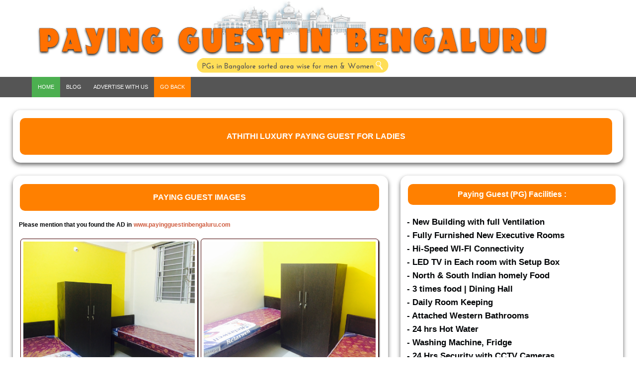

--- FILE ---
content_type: text/html
request_url: https://www.payingguestinbengaluru.com/ATHITHI%20LUXURY%20PAYING%20GUEST%20FOR%20LADIES%20IN%20KORAMANGALA%20NEAR%20WIPRO%20PARK.html
body_size: 4919
content:
<!DOCTYPE html>
<html lang="en"> 
<head>
<!-- PG in Bengaluru Ads Code -->
<!-- Google Tag Manager -->
<script>(function(w,d,s,l,i){w[l]=w[l]||[];w[l].push({'gtm.start':
new Date().getTime(),event:'gtm.js'});var f=d.getElementsByTagName(s)[0],
j=d.createElement(s),dl=l!='dataLayer'?'&l='+l:'';j.async=true;j.src=
'https://www.googletagmanager.com/gtm.js?id='+i+dl;f.parentNode.insertBefore(j,f);
})(window,document,'script','dataLayer','GTM-K3SMC7P');</script>
<!-- End Google Tag Manager -->
<meta name="robots" content="index, follow">  
<meta http-equiv="Content-Type" content="text/html; charset=utf-8" />
<!-- meta view port -->
<meta name="viewport" content="width=device-width, initial-scale=1.0">
<meta name="language" content="english">
<link rel="icon" type="image/png" href="pg-in-bangalore-paying-guest-in-bangalore-favicon.png">
<title>ATHITHI LUXURY PAYING GUEST FOR LADIES</title>
<link href="PG-in-Bangalore-Assets/css/PGBengalurustyle_PG-details.css" rel="stylesheet" type="text/css" />
<!-- PG-Title Script -->
<script>
function PGT()
{
var PGTitle = document.getElementById("PG-Title").innerHTML;
document.getElementById("PGtitle").innerHTML = PGTitle;
}
</script>
</head>
<!-- PG-More-Details -->
<body>
<div class="container">
<div class="header"> 
<a href="index.html"><img src="PG-in-Bangalore-Assets/Paying-Guest-in-Bengaluru-Logo/Paying-Guest-in-Bangalore-PG-in-Bangalore.png" alt="paying guest in bangalore, pg in bangalore, pgs in bangalore, luxury pg in bangalore, luxury pgs in bangalore, pg in bangalore for men, pg in bangalore for women, mens pg in bangalore, womens pg in bangalore, pg in bangalore for male, pg in bangalore for female, male pg in bangalore, female pg in bangalore, pg in bangalore for boys, pg in bangalore for girls, pg in bangalore for men with food, pg in bangalore for men with food, pg in bengaluru, paying guest in bengaluru karanataka, payingguestinbangalore, bangalore paying guest" width="1194" height="150" id="PGinBangalore_Logo" title="PG in Bangalore | Paying Guest in Bangalore" /></a>
<div class="PGMenu" id="PGBangalore">
  <a href="https://www.payingguestinbengaluru.com" class="PGarea" title="Paying Guest in Bangalore : Home"> HOME </a>
  <a href="paying-guest-in-bangalore-pg-in-bangalore-blog.html" title="Paying Guest in Bangalore : Blog">BLOG</a>
  <a href="Post-AD-About-PG-in-Bangalore.html" title="Paying Guest in Bangalore : Advertise">ADVERTISE WITH US</a>
  <a href="javascript:history.back()" class="active" title="Switch to Another Area| PG in Bangalore Area">GO BACK</a>
</div>
  </div>
<div class="contentWrapper">
<div class="PG-in-Bangalore-Title">
<script>
setInterval(PGT, 1);
</script>
<h1 id="PGtitle"></h1></script>
</div>
<div class="sidebar">
      <h1>Paying Guest (PG) Facilities :<br />
      </h1>
<h3>- New Building with full Ventilation<br />
- Fully Furnished New Executive Rooms<br />
- Hi-Speed WI-FI Connectivity<br />
- LED TV in Each room with Setup Box<br />
- North &amp; South Indian homely Food<br />
- 3 times food | Dining Hall<br />
- Daily Room Keeping <br />
- Attached Western Bathrooms <br />
- 24 hrs Hot Water<br />
- Washing Machine, Fridge<br />
- 24 Hrs Security with CCTV Cameras<br />
- 
            2 &amp; 4 Wheeler  Parking &amp; Security<br />
- 1, 2, 3 Sharing</h3>
<h1>Address</h1>
<h3># 15, 1st D Main, Jakkasandra Extension, Near Jakkasandra Bustop, Koramangala 1st Block, Bangalore - 34<br />
    <br />
Landmark: ITALIA marbles/Academy of Pastry Arts, Near Jakkasandra Bustop</h3>
<h1>PG Contact Details</h1>
<h3>VIJAYKUMAR<br />
9945296005<br />
please mention that you found the AD in <em><a href="https://www.payingguestinbengaluru.com/" title="PG in Bangalore">www.payingguestinbengaluru.com</a></em><img src="PG-in-Bangalore-Assets/images/Paying-guest-in-bangalore-credits.jpg"  width="241" height="124" /><br />
  </h3>
<p><br />
</p>
      <div class="sidebar2" ice:editable="*">
		 
      </div>
      <p>  </p>
      <div>      </div>
    </div>
    <div class="col2Stretch">
    <h6>PAYING GUEST IMAGES</h6>
      <h1 id="PG-Title"> ATHITHI LUXURY PAYING GUEST FOR LADIES </h1>
      <p>Please mention that you found the AD in <a href="https://www.payingguestinbengaluru.com" title="Paying Guest in Bangalore">www.payingguestinbengaluru.com</a><br />
      </p>
      <table>
        <tr>
          <td width="333" height="251"><img src="https://4.bp.blogspot.com/-FoQ6YhEtnvk/V3dunCISyHI/AAAAAAAAFxY/y7mp0Gd4nSMH5V1b5ixyOiCehImQA0cxQCKgB/s1600/IMG_6383.JPG" alt="pg in bangalore, paying guest in bangalore, pgs in bangalore, pg near bangalore, luxury pg in bangalore, luxury pgs in bangalore, best pg in bangalore, executive pg in bangalore, posh pg in bangalore, mens pg in bangalore, ladies pg in bangalore, pg in bangalore for female, pg in bangalore for male" width="333" height="250" title="PG in Bangalore | Paying Guest in Bangalore"/></td>
          <td width="87"><img src="https://2.bp.blogspot.com/-8hF3Ro9eXy4/V3dumWyImFI/AAAAAAAAFxQ/oMswQCx9WioC-CKyKX59u4msLdqYQwvYQCKgB/s1600/IMG_6380.JPG" alt="pg in bangalore, paying guest in bangalore, pgs in bangalore, pg near bangalore, luxury pg in bangalore, luxury pgs in bangalore, best pg in bangalore, executive pg in bangalore, posh pg in bangalore, mens pg in bangalore, ladies pg in bangalore, pg in bangalore for female, pg in bangalore for male" width="333" height="250" title="PG in Bangalore | Paying Guest in Bangalore"/></td>
        </tr>
        <tr>
          <td height="251"><img src="PG-in-Bangalore-Assets/Lakshmi Ramana Kbhalli/IMG_2278.JPG" alt="pg in bangalore, paying guest in bangalore, pgs in bangalore, pg near bangalore, luxury pg in bangalore, luxury pgs in bangalore, best pg in bangalore, executive pg in bangalore, posh pg in bangalore, mens pg in bangalore, ladies pg in bangalore, pg in bangalore for female, pg in bangalore for male" width="333" height="250" title="PG in Bangalore | Paying Guest in Bangalore"/></td>
          <td><img src="PG-in-Bangalore-Assets/Lakshmi Ramana Kbhalli/IMG_2280.JPG" alt="pg in bangalore, paying guest in bangalore, pgs in bangalore, pg near bangalore, luxury pg in bangalore, luxury pgs in bangalore, best pg in bangalore, executive pg in bangalore, posh pg in bangalore, mens pg in bangalore, ladies pg in bangalore, pg in bangalore for female, pg in bangalore for male" width="333" height="250" title="PG in Bangalore | Paying Guest in Bangalore"/></td>
        </tr>
        <tr>
          <td height="251"><img src="PG-in-Bangalore-Assets/Lakshmi Ramana Kbhalli/IMG_2277.JPG" alt="pg in bangalore, paying guest in bangalore, pgs in bangalore, pg near bangalore, luxury pg in bangalore, luxury pgs in bangalore, best pg in bangalore, executive pg in bangalore, posh pg in bangalore, mens pg in bangalore, ladies pg in bangalore, pg in bangalore for female, pg in bangalore for male" width="333" height="250" title="PG in Bangalore | Paying Guest in Bangalore"/></td>
          <td><img src="PG-in-Bangalore-Assets/Lakshmi Ramana Kbhalli/IMG_2267.JPG" alt="pg in bangalore, paying guest in bangalore, pgs in bangalore, pg near bangalore, luxury pg in bangalore, luxury pgs in bangalore, best pg in bangalore, executive pg in bangalore, posh pg in bangalore, mens pg in bangalore, ladies pg in bangalore, pg in bangalore for female, pg in bangalore for male" width="333" height="250" title="PG in Bangalore | Paying Guest in Bangalore"/></td>
        </tr>
        <tr>
          <td height="251"><img src="https://1.bp.blogspot.com/-EjH67x65fdk/V3dulfX08mI/AAAAAAAAFxE/HshjPYYnR7QcL9ZClTJe3-CwLW2PBYieACKgB/s1600/IMG_6378.JPG" width="333" height="249"  /></td>
          <td><img src="https://2.bp.blogspot.com/-Ln7Pc3DftFs/V3dum07FW0I/AAAAAAAAFxU/VI5C1cs2nxMh1vZcYZ2heJ5Pqct0MYxOgCKgB/s1600/IMG_6382.JPG" width="333" height="249"  /></td>
        </tr>
      </table>
      <p><br />
    <br />&nbsp;</p><!-- Start Pre Footer Content -->              
<div class="PGAdspanel">
<div class="SquareAd">
<!-- Large Square Adsense Code -->
</div>
<div class="SquareAd">
<!-- Large Square Adsense Code --> 
</div>
<!-- Space for Other Ad networks-->
<div class="PG-in-Bangalore-FAQpanel">
<h6 align="center">FAQS </h6>
                <h6><a href="https://www.payingguestinbengaluru.com" title="PG in Bangalore | PG in Bangalore">What is a Paying guest (PG) accommodation    ?</a><a href="https://www.payingguestinbengaluru.com"> </a></h6>
                <h3>Paying guest or PG Accommodation is a room in a flat or house. It is rented out to stay for a short time (1-6 months) or long time (6+ months). Paying guest is suitable for students and working professionals. </h3>
                <h6><a href="https://www.payingguestinbengaluru.com" title="PG in Bangalore | PG in Bangalore">What will be the average cost for a paying guest accommodation in Bangalore?</a></h6>
                <h3>On an average it starts from Rs 3000 and above. It depends on the location of Paying Guest, Facilities provided by the Paying Guest Accommodation (PG), and most importantly depends on Occupancy .i.e Single/Double/Triple/Four/Five Sharing Room.</h3>
                <h6><a href="https://www.payingguestinbengaluru.com" title="PG in Bangalore | PG in Bangalore">Do I need to pay deposit for paying guest?</a></h6>
                <h3>Yes ! Normally PG owners in Bangalore ask you to make a  Deposit of One month Rent. There are few PG Accommodations in Bangalore where the PG owners do not ask for any deposit. But there are few conditions to get back the deposit. </h3>
                <h6><a href="https://www.payingguestinbengaluru.com" title="PG in Bangalore | PG in Bangalore">What are the Conditions for getting back my Security Deposit ?</a></h6>
                <h3>There are many people who complain about not getting their security deposit while vacating from the PG. The reason is , the PG owners inform you to tell them a month before you vacate the PG for them to refund your Deposit. Many Guests forget this or they might have to vacate suddenly to move to another city or another area. In Such cases , PG owners do not return the deposit stating that you haven't informed them in advance.</h3>
                <h6><a href="https://www.payingguestinbengaluru.com" title="PG in Bangalore | PG in Bangalore">Are there any Luxury/Executive PGs in Bangalore ?</a></h6>
                <h3>Yes! There are plenty of Luxury and Executive PG Accommodations in bangalore. But you will have to pay more. </h3>
                <h6><a href="https://www.payingguestinbengaluru.com" title="PG in Bangalore | PG in Bangalore">What are the facilities we get in a Paying guest (PG) Accommodation?</a></h6>
                <h3>North and South Indian Food <br />
                  Multi-Cuisine Food / Kerala Style / Andhra Style Depending on the Owner of the Paying Guest(PG) <br />
                  24 Hours Hot Water<br />
                  Drinking Mineral Water <br />
                  Separate wardrobes / Cupboards / Lockers <br />
                  LED/ LCD TV <br />
                  Attached bathrooms<br />
                  2 and 4 Wheeler Parking <br />
                  Wi-Fi Connectivity <br />
                  Self cooking facility<br />
                  Few PGs have Living room with Sofa Set and a Big LED TV<br />
                  And few High End Paying Guests (PG) in Bangalore also have GYM for fitness Freaks</h3>
                <h6><a href="https://www.payingguestinbengaluru.com" title="PG in Bangalore | PG in Bangalore">What is the advantage of a Paying Guest(PG)
                  over a House or Room?</a></h6>
                <h3>In Bangalore, the rents are very High ! Plus If you need to rent a house, you will have to pay 10 months of rent as security deposit and also bear the electricity/ water bill Charges. And food has to be cooked by you ! For students / working professionals , it may be difficult to meet these expenses. But in Paying Guest (PG), you just have to pay one month rent in advance and you can move in with your baggage. You get a fully furnished Room with LED TV, WI-FI, Food, Washing machine, etc etc.<br />
                  So staying in PG is preffered over a House or Room. </h3>
                <h6><a href="https://www.payingguestinbengaluru.com" title="PG in Bangalore | PG in Bangalore">What is the advantage of a Paying Guest(PG)
                  over a House or Room?</a></h6>
                <h3>In Bangalore, the rents are very High ! Plus If you need to rent a house, you will have to pay 10 months of rent as security deposit and also bear the electricity/ water bill Charges. And food has to be cooked by you ! For students / working professionals , it may be difficult to meet these expenses. But in Paying Guest (PG), you just have to pay one month rent in advance and you can move in with your baggage. You get a fully furnished Room with LED TV, WI-FI, Food, Washing machine, etc etc.<br />
                  So staying in PG is preffered over a House or Room. </h3>
                <h6><a href="https://www.payingguestinbengaluru.com" title="PG in Bangalore | PG in Bangalore">What are the safety measures taken for a Ladies / Girls PG in Bangalore ?</a></h6>
                <h3>The Government has ordered that all the Ladies Paying Guest (PG) in Bangalore must have a CCTV Camera and a Security guard to ensure the safety of the ladies/girls staying in the PG.</h3>
                <h6><a href="https://www.payingguestinbengaluru.com" title="PG in Bangalore | PG in Bangalore">Is the food provided in Paying Guest (PG) Healthy?</a></h6>
                <h3>Yes ! As far as we know ! 90 % of Paying Guest Accommodations in bangalore are run by families originating from Andhra pradesh. The food provided by them is quite healthy and homely! So , food should not be a concern. Most of the PGs in Bangalore provide both North and South Indian food. </h3>
                <h6>Tags : </h6>
                <h2> <a href="https://www.payingguestinbengaluru.com" title="Paying Guest In Bangalore for Men">Paying Guest In Bangalore for Men</a>| <a href="https://www.payingguestinbengaluru.com" title="PG in bangalore for Men">PG in bangalore for Men</a> | <a href="https://www.payingguestinbengaluru.com" title="PG in bangalore for Men">PG in Bangalore for women</a> | <a href="https://www.payingguestinbengaluru.com" title="PG for ladies in bangalore">PG for ladies in bangalore</a>| <a href="https://www.payingguestinbengaluru.com" title="PG for gents in bangalore">PG for gents in bangalore</a>| <a href="https://www.payingguestinbengaluru.com" title="Mens pg in bangalore">Mens pg in bangalore</a>| <a href="https://www.payingguestinbengaluru.com" title="Ladies PG in bangalore">Ladies PG in bangalore</a>| <a href="https://www.payingguestinbengaluru.com" title="Gents PG in Bangalore">Gents PG in Bangalore</a>| <a href="https://www.payingguestinbengaluru.com" title="Luxury PG in bangalore">Luxury PG in bangalore</a>| <a href="paying-guest-in-bangalore-pg-in-bangalore-for-men-and-women.html" title="PG in Bangalore | PG in Bangalore">Paying Guest (PG) Accommodation in Bangalore for men and women, Ladies and Gents, Boys and girls, With food or without food</a>| <a href="https://www.payingguestinbengaluru.com" title="Single Sharing PG in Bangalore">Single Sharing PG in Bangalore </a>| <a href="https://www.payingguestinbengaluru.com" title="Double Sharing Paying Guest in Bangalore">Double Sharing Paying Guest in Bangalore </a> | <a href="https://www.payingguestinbengaluru.com" title="Triple Sharing PG in bangalore">Triple Sharing PG in bangalore </a>| <a href="https://www.payingguestinbengaluru.com" title="PG in Bangalore | PG in Bangalore">Four Sharing | Two Sharing | Three Sharing Paying Guest (PG) in Bangalore</a>| <a href="https://www.payingguestinbengaluru.com" title="PG for Boys in Bangalore">PG for Boys in Bangalore</a>| <a href="https://www.payingguestinbengaluru.com" title="PG for Girls in bangalore">PG for Girls in bangalore</a>| <a href="https://www.payingguestinbengaluru.com" title="PG Hostels in Bangalore">PG Hostels in Bangalore</a>| <a href="https://www.payingguestinbengaluru.com" title="Hostels in Bangalore">Hostels in Bangalore</a>| <a href="https://www.payingguestinbengaluru.com" title="Ladies Hostel in Bangalore">Ladies Hostel in Bangalore</a>| <a href="https://www.payingguestinbengaluru.com" title="Gents Hostel in bangalore">Gents Hostel in bangalore</a>| <a href="https://www.payingguestinbengaluru.com" title="PG in koramangala Bangalore">PG in koramangala</a>| <a href="madivala.html" title="PG in Madiwala Bangalore">PG in Madiwala</a>| <a href="marathahalli.html" title="PG in Marathahalli Bangalore">PG in Marathahalli</a>| <a href="whitefield.html" title="PG in Whitefield Bangalore">PG in Whitefield</a>| <a href="itpl.html" title="PG in ITPL Bangalore">PG in ITPL</a>| <a href="kundalahalli-gate-pg-in-bangalore.html" title="PG in Kundalahalli Gate Bangalore"> PG in Kundalahalli Gate</a>| <a href="kundalahalli.html" title="PG in Kundalahalli Bangalore">PG in Kundalahalli</a>| <a href="maruthinagar.html" title="PG in Maruthinagar Bangalore">PG in Maruthinagar</a>| <a href="forumkoramangala.html" title="PG near Christ College Bangalore">PG near Christ College</a>| <a href="electroniccity.html" title="PG in Electronic City Bangalore">PG in Electronic City</a> | <a href="hebbal.html" title="PG in Hebbal Bangalore">PG in Hebbal</a> | <a href="manyata-embassy-business-park-nagawara.html" title="PG near manyata tech park Bangalore">PG near manyata tech park</a> | <a href="tavarekere.html" title="PG in Tavarakere Bangalore">PG in Tavarekere</a> | <a href="MG-Road.html" title="PG in MG Road Bangalore">PG in MG Road</a> | <a href="Silkboard.html" title="PG in Silkboard Bangalore">PG in Silkboard</a> | <a href="hsrlayout.html" title="PG in HSR Layout Bangalore">PG in HSR Layout</a> | <a href="Rajajinagar.html" title="PG in Rajaji Nagar">PG in Rajaji Nagar</a> | <a href="kalyannagar.html" title="PG in Kalyan Nagar Bangalore">PG in Kalyan Nagar</a> | <a href="malleswaram.html" title="PG in Malleswaram Bangalore">PG in Malleswaram</a> | <a href="Yelahanka.html" title="PG in Yelahanka Bangalore">PG in Yelahanka</a> | <a href="sarjapur-road-near-wipro-bangalore.html" title="PG in Sarjapur Bangalore">PG in Sarjapur</a> | <a href="bommanahalli.html" title="PG in bommanahalli Bangalore">PG in bommanahalli</a> | <a href="Ramagondanahalli.html" title="PG near forum Value Mall Bangalore">PG near forum Value Mall</a> | <a href="domlur.html" title="PG in Domlur Bangalore">PG in Domlur</a> | <a href="btmlayout.html" title="PG in BTM Layout Bangalore">PG in BTM Layout</a> | <a href="btmlayout1.html" title="PG in BTM 1st Stage Bangalore">PG in BTM 1st Stage</a> | <a href="btmlayout2.html" title="PG in BTM 2nd Stage Bangalore">PG in BTM 2nd Stage</a> | <a href="rtnagar.html" title="PG in RT Nagar Bangalore">PG in RT Nagar</a> | <a href="Rammurthynagar.html" title="PG in Rammurthynagar">PG in Rammurthynagar</a> | <a href="krpuram.html" title="PG in KR Puram">PG in KR Puram</a> | <a href="HAL-2nd-3rd-stage-pg-in-bangalore.html" title="PG near HAL Bangalore">PG in HAL</a> | <a href="kodihalli.html" title="PG in Kodihalli Bangalore">PG in Kodihalli</a> | <a href="airportroad.html" title="PG in old Airport Road Bangalore">PG in old Airport Road</a>| <a href="kaikondrahalli-paying-guest-near-wipro-sarjapur-road.html" title="PG in Kaikondrahalli Bangalore">PG in Kaikondrahalli</a> | <a href="bellandur.html" title="PG in bellandur bangalore">PG in bellandur</a> | <a href="ulsoor.html" title="PG in Ulsoor Bangalore">PG in Ulsoor</a> | <a href="bannerghatta.html" title="PG in Bannerghatta Road Bangalore">PG in Bannerghatta Road </a>| <a href="dairycircle.html" title="PG near Dairy Circle Bangalore">PG near Dairy Circle</a> | <a href="HBRlayout.html" title="PG in HBR Layout">PG in HBR Layout</a> | <a href="koramangala6thblock.html" title="PG in Koramangala 6th Block">PG in Koramangala 6th Block</a> | <a href="kudlugate.html" title="PG in Kudlu Gate">PG in Kudlu Gate</a> | <a href="ejipura.html" title="PG in Ejipura Bangalore">PG in Ejipura</a> | <a href="banaswadi.html" title="PG in Banaswadi Bangalore">PG in Banaswadi</a> | <a href="banashankari.html" title="PG in Banashankari">PG in Banashankari</a> | <a href="BASAVANGUDI.html" title="PG in basavangudi">PG in basavangudi</a> | <a href="jayanagar.html" title="PG in Jayanagar Bangalore">PG in Jayanagar</a> | <a href="jpnagar.html" title="PG in JP Nagar Bangalore">PG in JP Nagar</a> | <a href="Kadubeesanahalli.html" title="PG in Kadubeesanahalli Bangalore">PG in Kadubeesanahalli</a> | <a href="bommasandra.html" title="PG in Bommasandra Bangalore">PG in Bommasandra</a> | <a href="arekere.html" title="PG near IIMB"> PG near IIMB</a> | <a href="devarabisanahalli.html" title="PG in Devarabisanahalli Bangalore">PG in Devarabisanahalli</a> | <a href="itplmainroad.html" title="PG in ITPL Main Road">PG in ITPL Main Road</a> | <a href="Wilson-Garden-PG-in-Bangalore.html" title="PG in Wilson Garden Bangalore">PG in Wilson Garden</a> | <a href="kadugodi.html" title="PG in Kadugodi Bangalore">PG in Kadugodi</a> | <a href="arekere.html" title="PG in Arekere Bangalore">PG in Arekere</a> | <a href="adugodi.html" title="PG in Adugodi Bangalore">PG in Adugodi</a> | <a href="AECSlayout.html" title="PG in AECS Layout Bangalore">PG in AECS Layout</a> | <a href="Mahadevapura.html" title="PG in Mahadevapura Bangalore">PG in Mahadevapura</a> | <a href="doddanekundi.html" title="PG in Doddanekkundi Bangalore">PG in Doddanekkundi</a> | <a href="global-village.html" title="PG near Global Village Bangalore">PG near Global Village</a> | <a href="bellandur.html" title="PG near Ecospace Bangalore">PG near Ecospace Bangalore</a> | <a href="cvramannagar.html" title="PG near Ecospace Bangalore">PG near Bagmane Tech Park</a> | <a href="https://www.payingguestinbengaluru.com" title="PGs in Bangalore">PGs in Bangalore</a> | <a href="https://www.payingguestinbengaluru.com/" title="PG in Bangalore | Paying Guest in Bangalore">Luxury PG in Bangalore</a> | <a href="https://www.payingguestinbengaluru.com/" title="PG in Bangalore | Paying Guest in Bangalore">Posh PG in Bangalore</a></h2>
                <h2><a href="https://www.payingguestinbengaluru.com" title="Paying Guest in Bangalore">About us</a> : - <a href="https://www.payingguestinbengaluru.com/">www.payingguestinbengaluru.com</a> helps you find a Comprehensive list of Paying Guest (PG) Accommodations in Bangalore for everyone out there! PG for Men and Women, Ladies and Gents, Boys and Girls, Male and female, With food or without food, Luxury or Executive ! Find Complete information about PGs in bangalore</h2>
                <h2><a href="https://www.payingguestinbengaluru.com">Contact Us</a> : <a href="mailto:payingguestinbangalore@yahoo.in">payingguestinbangalore@yahoo.in</a><br/></h2>
</div>
</div>
<!-- End Pre Footer -->
<!-- End .contentWrapper--> 
</div>  
<!-- end .container -->
</div>
<div class="footerContainer">  
<div class="footer"><!-- end .footer --></div>
</div>
</body>
</html>

--- FILE ---
content_type: text/html; charset=utf-8
request_url: https://www.google.com/recaptcha/api2/aframe
body_size: 136
content:
<!DOCTYPE HTML><html><head><meta http-equiv="content-type" content="text/html; charset=UTF-8"></head><body><script nonce="7nHfYwLVS8e5Dg4oIbXjFA">/** Anti-fraud and anti-abuse applications only. See google.com/recaptcha */ try{var clients={'sodar':'https://pagead2.googlesyndication.com/pagead/sodar?'};window.addEventListener("message",function(a){try{if(a.source===window.parent){var b=JSON.parse(a.data);var c=clients[b['id']];if(c){var d=document.createElement('img');d.src=c+b['params']+'&rc='+(localStorage.getItem("rc::a")?sessionStorage.getItem("rc::b"):"");window.document.body.appendChild(d);sessionStorage.setItem("rc::e",parseInt(sessionStorage.getItem("rc::e")||0)+1);localStorage.setItem("rc::h",'1768728174280');}}}catch(b){}});window.parent.postMessage("_grecaptcha_ready", "*");}catch(b){}</script></body></html>

--- FILE ---
content_type: text/css
request_url: https://www.payingguestinbengaluru.com/PG-in-Bangalore-Assets/css/PGBengalurustyle_PG-details.css
body_size: 1014
content:
@charset "UTF-8";
body 
{
	background color: white;
	color: #000305;
	font-size: 70%;
	font-family: "Raleway", Arial, sans-serif;
	line-height: 1.6;
	margin: 0;
	padding: 0;
	text-align: left;
}
h1 
{ 
  background-color: #ff8000; /* Green */
  border: none;
  border-radius: 10px;
  color: white;
  width: 95%;
  padding: 2%;
  text-align: center;
  text-decoration: none;
  display: inline-block;
  font-size: 16px;
  margin: 4px 2px;
}
h2 {font-size: 1.571em; line-height: 1.6;}
h3 {font-size: 1.429em}
h4 {font-size: 1.286em}	
h5 {font-size: 1.143em}
h6 
{ 
  background-color: #ff8000; /* Green */
  border: none;
  border-radius: 10px;
  color: white;
  width: 95%;
  padding: 2%;
  text-align: center;
  text-decoration: none;
  display: inline-block;
  font-size: 16px;
  margin: 4px 2px;
}
h2, h3, h4, h5 
{
	font-weight: bold;
	line-height: 1.6;
	margin-bottom: .8em;
}
a 
{
	outline: 0;
}
#PG-Title
{
	display:none;
}
a img 
{
	border: 0px; 
	text-decoration: none;
}

a:link, a:visited 
{
	color: #CF5C3F;
	padding: 0 1px;
	text-decoration: none;
}

a:hover, a:active 
{
	background-color: #CF5C3F;
	color: #fff;
	text-decoration: none;
}
.container 
{
	clear: both; 
	width: 100%;
}
.contentWrapper 
{
	width: 100%;
	line-height: 25px;
	border-radius: 5px;
	-moz-border-radius: 5px;
	-webkit-border-radius: 5px;
}
.PG-in-Bangalore-Title
{
	width: 94%;
	font-weight: bold;
	margin-left: 2%;
    margin-right: 2%;
	margin-top: 2%;
	font-size: 16px;
	border-radius: 15px;
	-moz-border-radius: 15px;
	-webkit-border-radius: 15px;
	background-color: #FFF;
	padding: 1% 1%;
	box-shadow: 0 4px 8px 0 rgba(0, 0, 0, 0.6);
}
.col2Stretch 
{
	float: left;
	width: 57%;
	font-weight: bold;
	margin-left: 2%;
	margin-top: 2%;
	margin-bottom: 2%;
	font-size: 12px;
	border-radius: 15px;
	-moz-border-radius: 15px;
	-webkit-border-radius: 15px;
	background-color: #FFF;
	padding: 1% 1%;
	box-shadow: 0 4px 8px 0 rgba(0, 0, 0, 0.6);
}
.sidebar 
{
	width: 33%;
	float: right;
	font-weight: bold;
	margin-left: 2%;
	margin-right: 2%;
	margin-top: 2%;
	margin-bottom: 2%;
	font-size: 12px;
	border-radius: 15px;
	-moz-border-radius: 15px;
	-webkit-border-radius: 15px;
	background-color: #FFF;
	padding: 1% 1%;
	box-shadow: 0 4px 8px 0 rgba(0, 0, 0, 0.6);
}
table 
{
  width: 100%;
  height: auto;
  border-style: none;

}
td 
{
  width: 49%;
  height: auto;
  border-style: none;
}

th 
{
  height: 40px;
  line-height: 1.6;
}

td img 
{
  width: 96%;
  height: auto;
  border: 1px solid #400;
  border-radius: 6px;
  padding: 5px;
  loading: lazy; 
  box-shadow: 2px 2px 2px #444;

}
img 
{
  max-width: 100%;
  height: auto;
  loading: lazy; 
}


.tab 
{
  overflow: hidden;
  background-color: white;
}
.tab button 
{
  background-color: inherit;
  float: left;
  border: none;
  outline: none;
  cursor: pointer;
  padding: 14px 16px;
  transition: 0.3s;
  font-size: 17px;
}
.tab button.active 
{
  background-color: #ff8000;
}
.tabcontent 
{
  display: none;
  padding: 6px 12px;
  border-top: none;
}
#SearchPGinBangalore 
{
  background-image: url("/PGinBangaloreFinder.png");
  background-position: 10px 12px;
  background-repeat: no-repeat;
  width: 84%;
  font-size: 16px;
  padding: 12px 20px 12px 40px;
  border: 1px solid #ddd;
  margin-bottom: 12px;
}

#PGinBangalore 
{
  list-style-type: none;
  padding: 0;
  margin: 0;
}

#PGinBangalore li a 
{
  border: 1px solid #ddd;
  margin-top: -1px; /* Prevent double borders */
  background-color: white;
  padding: 12px;
  text-decoration: none;
  font-size: 15px;
  color: #FC6206;
  display: block
}

#PGinBangalore li a:hover:not(.header) 
{
  background-color: #ff8000;
  color: White;
}

.PGMenu
{
  width: 95%;
  padding-left:5%;
  background-color: #555;
  overflow: auto;
}

.PGMenu a:hover 
{
  background-color: #ff8000;
}

.active 
{
  background-color: #ff8000;
}
.PGarea
{
  background-color: #4CAF50;
}

.PGMenu a 
{
  float: left;
  padding: 12px;
  color: white;
  text-decoration: none;
}
.header 
{ }
.sticky
{
  position: fixed;
  top: 0;
  width: 100%;
}
.PGAdspanel 
{
	width: 100%;
}
.PG-in-Bangalore-FAQpanel 
{
	width: 100%;
}
.PG-in-Bangalore-FAQpanel h6
{
	background-color: #4CAF50;
	color: white;
}
.PG-in-Bangalore-FAQpanel h2 a
{
	color: #FF5733;
}
.PG-in-Bangalore-FAQpanel a
{
	color: white;
}
.SquareAd 
{ 
width: 48%;
height: auto;
}
.sidebar2
{
	width: 96%
}
.wfloat
{
	position:fixed;
	width:60px;
	height:60px;
	bottom:150px;
	right:15px;
	background-color:#25d366;
	color:#FFF;
	border-radius:50px;
	text-align:center;
    font-size:30px;
	box-shadow: 2px 2px 3px #999;
    z-index:100;
}
.my-wfloat
{
	margin-top:16px;
	color:#FFF;
}
@media screen and (max-width: 500px) 
{
.PGBMenu a 
{
    float: none;
    display: block;
}
td img 
{
  width: 93%;
  height: auto;
}
}
@media only screen and (min-width : 150px) and (max-width : 900px)
{
.col2Stretch 
{
	float: none;
	width: 92%;
	margin-left: 3%;
	margin-right: 3%;
	font-size:10px;
	border-radius: 5px;
	-moz-border-radius: 5px;
	-webkit-border-radius: 5px;	
	background-color: #FFF;	
	padding: 1% 1%;
	margin-bottom: 2%;	
}
.sidebar 
{
	float: none;
	width: 92%;
	margin-left: 3%;
	margin-right: 3%;
	font-size:10px;
	border-radius: 5px;
	-moz-border-radius: 5px;
	-webkit-border-radius: 5px;	
	background-color: #FFF;	
	padding: 1% 1%;
	margin-bottom: 2%;
}
.PG-in-Bangalore-Title
{
	float: none;
	width: 92%;
	margin-left: 3%;
	margin-right: 3%;
	font-size:10px;
	border-radius: 5px;
	-moz-border-radius: 5px;
	-webkit-border-radius: 5px;	
	background-color: #FFF;	
	padding: 1% 1%;
	margin-bottom: 2%;
}
}